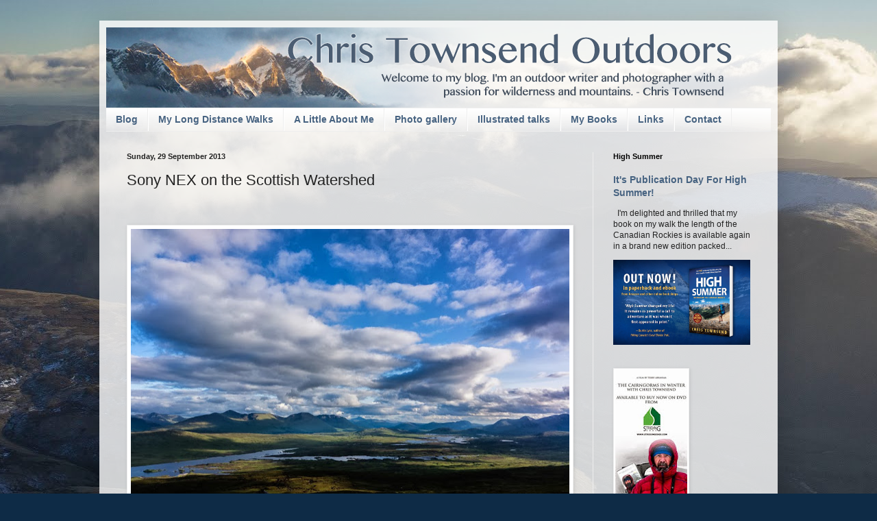

--- FILE ---
content_type: text/html; charset=UTF-8
request_url: http://www.christownsendoutdoors.com/b/stats?style=BLACK_TRANSPARENT&timeRange=ALL_TIME&token=APq4FmC01qp4YNictUUBkyXpd1CD_p0pwDzQNKxxh-9hfuNvr4Fcx-iYsividdb9NULSA2Ub2_qgE5bABAcqxn2aaOvReX6K_Q
body_size: 256
content:
{"total":16873515,"sparklineOptions":{"backgroundColor":{"fillOpacity":0.1,"fill":"#000000"},"series":[{"areaOpacity":0.3,"color":"#202020"}]},"sparklineData":[[0,29],[1,23],[2,10],[3,13],[4,28],[5,12],[6,22],[7,20],[8,15],[9,12],[10,21],[11,13],[12,13],[13,17],[14,15],[15,15],[16,16],[17,17],[18,18],[19,24],[20,41],[21,51],[22,20],[23,17],[24,27],[25,18],[26,16],[27,100],[28,41],[29,2]],"nextTickMs":13382}